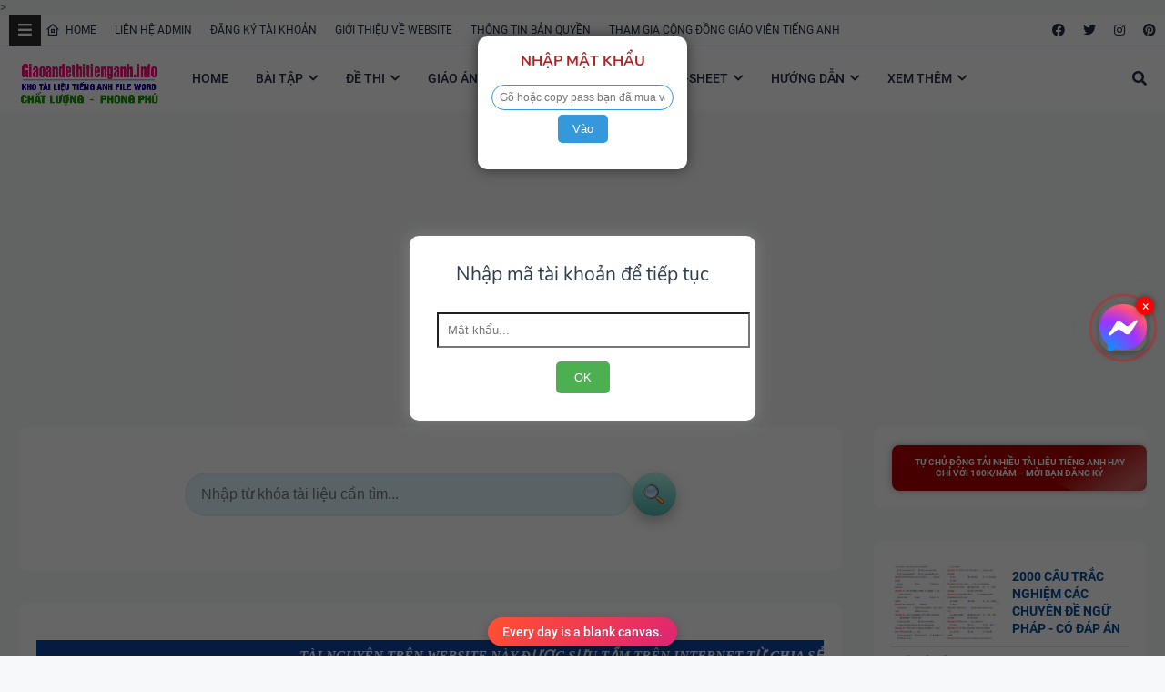

--- FILE ---
content_type: text/html; charset=utf-8
request_url: https://www.google.com/recaptcha/api2/aframe
body_size: 270
content:
<!DOCTYPE HTML><html><head><meta http-equiv="content-type" content="text/html; charset=UTF-8"></head><body><script nonce="u5TNVOMiLLXHz6ALhk6PNA">/** Anti-fraud and anti-abuse applications only. See google.com/recaptcha */ try{var clients={'sodar':'https://pagead2.googlesyndication.com/pagead/sodar?'};window.addEventListener("message",function(a){try{if(a.source===window.parent){var b=JSON.parse(a.data);var c=clients[b['id']];if(c){var d=document.createElement('img');d.src=c+b['params']+'&rc='+(localStorage.getItem("rc::a")?sessionStorage.getItem("rc::b"):"");window.document.body.appendChild(d);sessionStorage.setItem("rc::e",parseInt(sessionStorage.getItem("rc::e")||0)+1);localStorage.setItem("rc::h",'1769214759919');}}}catch(b){}});window.parent.postMessage("_grecaptcha_ready", "*");}catch(b){}</script></body></html>

--- FILE ---
content_type: text/javascript; charset=UTF-8
request_url: https://www.giaoandethitienganh.info/feeds/posts/summary?alt=json-in-script&orderby=published&max-results=20&callback=lpvt_render
body_size: 6660
content:
// API callback
lpvt_render({"version":"1.0","encoding":"UTF-8","feed":{"xmlns":"http://www.w3.org/2005/Atom","xmlns$openSearch":"http://a9.com/-/spec/opensearchrss/1.0/","xmlns$blogger":"http://schemas.google.com/blogger/2008","xmlns$georss":"http://www.georss.org/georss","xmlns$gd":"http://schemas.google.com/g/2005","xmlns$thr":"http://purl.org/syndication/thread/1.0","id":{"$t":"tag:blogger.com,1999:blog-6418767427782278823"},"updated":{"$t":"2026-01-23T15:00:30.723-08:00"},"category":[{"term":"Bài tập đề thi 9"},{"term":"Bài tập đề thi 12"},{"term":"Bài tập đề thi 6"},{"term":"Bài tập đề thi 7"},{"term":"Bài tập đề thi 8"},{"term":"Bài tập đề thi 10"},{"term":"Bài tập đề thi 11"},{"term":"Bài tập khối 4"},{"term":"ĐH-CĐ"},{"term":"Bài tập khối 3"},{"term":"Bài tập khối 5"},{"term":"Bài tập đề thi 5"},{"term":"Bài tập khối 1"},{"term":"Bài tập khối 2"},{"term":"games"},{"term":"LỚP 9"},{"term":"LỚP 12"},{"term":"Ôn vào 10"},{"term":"IELTS"},{"term":"LỚP 6"},{"term":"Sách Tiếng Anh THCS"},{"term":"Đề thi khối 3"},{"term":"Đề thi khối 4"},{"term":"Worksheet"},{"term":"LỚP 10"},{"term":"Sách tiếng anh tiểu học"},{"term":"Đề thi khối 5"},{"term":"Tài Liệu Bổ Ích"},{"term":"LỚP 8"},{"term":"CÂU LẠC BỘ TIẾNG ANH"},{"term":"THPT"},{"term":"LỚP 7"},{"term":"LỚP 5"},{"term":"Tài liệu THCS"},{"term":"bài dạy powerpoint"},{"term":"Đề thi khối 2"},{"term":"Giáo án lớp 8"},{"term":"Giáo án lớp 9"},{"term":"LỚP 11"},{"term":"Giáo án lớp 6"},{"term":"Đề thi khối 1"},{"term":"LỚP 4"},{"term":"Giáo án lớp 7"},{"term":"TOEIC"},{"term":"LỚP 3"},{"term":"Mẫu giáo"},{"term":"Giáo pháp học"},{"term":"LỚP 1"},{"term":"LỚP 2"},{"term":"Giáo án lớp 3"},{"term":"Biểu mẫu"},{"term":"Flashcard"},{"term":"Giáo án lớp 10"},{"term":"Giáo án lớp 12"},{"term":"Giáo án lớp 2"},{"term":"Giáo án lớp 4"},{"term":"PDF LỚP 1"},{"term":"Sách luyện chứng chỉ"},{"term":"TIẾNG ANH TRẺ EM"},{"term":"itool"},{"term":"Giáo án lớp 11"},{"term":"Giáo án lớp 5"},{"term":"Sáng kiến kinh nghiệm"},{"term":"TOEFL"},{"term":"PDF LỚP 5"},{"term":"Giáo án lớp 1"},{"term":"PDF GIÁO TRÌNH KHÁC"},{"term":"PDF LỚP 2"},{"term":"PDF LỚP 3"},{"term":"PDF LỚP 4"},{"term":"Mẫu powerpoint đẹp"},{"term":"TIN HỌC"},{"term":"dạy học"},{"term":"IT"},{"term":"PDF LỚP 6"},{"term":"TẢI MIỄN PHÍ"},{"term":"khóa học bổ ích"},{"term":"B"},{"term":"CÂU CHUYỆN"},{"term":"PDF IELTS"},{"term":"PDF LỚP 7"},{"term":"PDF LỚP 11"},{"term":"PDF LỚP 12"},{"term":"PDF LỚP 8"},{"term":"PDF LỚP 9"},{"term":"PO"},{"term":"Thư viện bài giảng powerpoint lớp 2"}],"title":{"type":"text","$t":"GIÁO ÁN ĐỀ THI TIẾNG ANH"},"subtitle":{"type":"html","$t":""},"link":[{"rel":"http://schemas.google.com/g/2005#feed","type":"application/atom+xml","href":"https:\/\/www.giaoandethitienganh.info\/feeds\/posts\/summary"},{"rel":"self","type":"application/atom+xml","href":"https:\/\/www.blogger.com\/feeds\/6418767427782278823\/posts\/summary?alt=json-in-script\u0026max-results=20\u0026orderby=published"},{"rel":"alternate","type":"text/html","href":"https:\/\/www.giaoandethitienganh.info\/"},{"rel":"hub","href":"http://pubsubhubbub.appspot.com/"},{"rel":"next","type":"application/atom+xml","href":"https:\/\/www.blogger.com\/feeds\/6418767427782278823\/posts\/summary?alt=json-in-script\u0026start-index=21\u0026max-results=20\u0026orderby=published"}],"author":[{"name":{"$t":"Unknown"},"email":{"$t":"noreply@blogger.com"},"gd$image":{"rel":"http://schemas.google.com/g/2005#thumbnail","width":"16","height":"16","src":"https:\/\/img1.blogblog.com\/img\/b16-rounded.gif"}}],"generator":{"version":"7.00","uri":"http://www.blogger.com","$t":"Blogger"},"openSearch$totalResults":{"$t":"4362"},"openSearch$startIndex":{"$t":"1"},"openSearch$itemsPerPage":{"$t":"20"},"entry":[{"id":{"$t":"tag:blogger.com,1999:blog-6418767427782278823.post-1781808987298024866"},"published":{"$t":"2026-01-23T01:11:00.000-08:00"},"updated":{"$t":"2026-01-23T01:11:41.874-08:00"},"category":[{"scheme":"http://www.blogger.com/atom/ns#","term":"Bài tập đề thi 10"},{"scheme":"http://www.blogger.com/atom/ns#","term":"Bài tập đề thi 11"},{"scheme":"http://www.blogger.com/atom/ns#","term":"Bài tập đề thi 12"}],"title":{"type":"text","$t":"2000 CÂU TRẮC NGHIỆM CÁC CHUYÊN ĐỀ NGỮ PHÁP - CÓ ĐÁP ÁN"},"summary":{"type":"text","$t":"XÁC NHẬN\u0026nbsp;"},"link":[{"rel":"edit","type":"application/atom+xml","href":"https:\/\/www.blogger.com\/feeds\/6418767427782278823\/posts\/default\/1781808987298024866"},{"rel":"self","type":"application/atom+xml","href":"https:\/\/www.blogger.com\/feeds\/6418767427782278823\/posts\/default\/1781808987298024866"},{"rel":"alternate","type":"text/html","href":"https:\/\/www.giaoandethitienganh.info\/2026\/01\/2000-cau-trac-nghiem-cac-chuyen-e-ngu.html","title":"2000 CÂU TRẮC NGHIỆM CÁC CHUYÊN ĐỀ NGỮ PHÁP - CÓ ĐÁP ÁN"}],"author":[{"name":{"$t":"Unknown"},"email":{"$t":"noreply@blogger.com"},"gd$image":{"rel":"http://schemas.google.com/g/2005#thumbnail","width":"16","height":"16","src":"https:\/\/img1.blogblog.com\/img\/b16-rounded.gif"}}],"media$thumbnail":{"xmlns$media":"http://search.yahoo.com/mrss/","url":"https:\/\/blogger.googleusercontent.com\/img\/b\/R29vZ2xl\/AVvXsEiOTi-7nUiLimeY4xuwAIDEWfke-3I7cpQvP4sSoFJD0i8Ik26JtS3OeQq2AvYLFb5WrdFhP5tygKJdcyPQ6agQgtj_MAKubT6f9K7WNVTISficvgjuGeCtEU_iGd-MeadywFee-tE-jI9eGoSgKnBElkjQV46DJLNhAOvxNtZFWYykEjXGUeOfikBhvDoh\/s72-w640-h500-c\/2026-01-22_190810.jpg","height":"72","width":"72"}},{"id":{"$t":"tag:blogger.com,1999:blog-6418767427782278823.post-5440231687657645242"},"published":{"$t":"2026-01-21T04:49:00.000-08:00"},"updated":{"$t":"2026-01-21T04:49:09.415-08:00"},"category":[{"scheme":"http://www.blogger.com/atom/ns#","term":"Bài tập khối 3"}],"title":{"type":"text","$t":"BÀI TẬP ÔN TỪ VỰNG TIẾNG ANH 3 - GLOBAL SUCCESS - HỌC KỲ 2"},"summary":{"type":"text","$t":"XÁC NHẬN\u0026nbsp;"},"link":[{"rel":"edit","type":"application/atom+xml","href":"https:\/\/www.blogger.com\/feeds\/6418767427782278823\/posts\/default\/5440231687657645242"},{"rel":"self","type":"application/atom+xml","href":"https:\/\/www.blogger.com\/feeds\/6418767427782278823\/posts\/default\/5440231687657645242"},{"rel":"alternate","type":"text/html","href":"https:\/\/www.giaoandethitienganh.info\/2026\/01\/bai-tap-on-tu-vung-tieng-anh-3-global.html","title":"BÀI TẬP ÔN TỪ VỰNG TIẾNG ANH 3 - GLOBAL SUCCESS - HỌC KỲ 2"}],"author":[{"name":{"$t":"Unknown"},"email":{"$t":"noreply@blogger.com"},"gd$image":{"rel":"http://schemas.google.com/g/2005#thumbnail","width":"16","height":"16","src":"https:\/\/img1.blogblog.com\/img\/b16-rounded.gif"}}],"media$thumbnail":{"xmlns$media":"http://search.yahoo.com/mrss/","url":"https:\/\/blogger.googleusercontent.com\/img\/b\/R29vZ2xl\/AVvXsEg2mPKkIH5Am3vtSF9RCeEdm7oBWEAPPzHtC5e-7BOxLbx-HbirGu0-10luBztexNqcnj4Qcb8JthKmZLK2NmPP2k7Q_qvvvwGRyzUuQO9cJ6WaGUwZIS08qVE7Ak46zoDVjW0EvMUr-lsyJHMM1Rrpivlye7Xr3cMSDynrypijURnlbnZuYAZ0eiJMJsOg\/s72-w450-h640-c\/2026-01-21_165448.jpg","height":"72","width":"72"}},{"id":{"$t":"tag:blogger.com,1999:blog-6418767427782278823.post-2423029805817731738"},"published":{"$t":"2026-01-20T04:38:00.000-08:00"},"updated":{"$t":"2026-01-20T04:38:29.794-08:00"},"category":[{"scheme":"http://www.blogger.com/atom/ns#","term":"Bài tập đề thi 8"}],"title":{"type":"text","$t":"BỘ ĐỀ KIỂM TRA TIẾNG ANH 8 - GLOBAL SUCCESS - HỌC KỲ 2 - CÓ FILE NGHE - ĐÁP ÁN"},"summary":{"type":"text","$t":"XÁC NHẬN\u0026nbsp;"},"link":[{"rel":"edit","type":"application/atom+xml","href":"https:\/\/www.blogger.com\/feeds\/6418767427782278823\/posts\/default\/2423029805817731738"},{"rel":"self","type":"application/atom+xml","href":"https:\/\/www.blogger.com\/feeds\/6418767427782278823\/posts\/default\/2423029805817731738"},{"rel":"alternate","type":"text/html","href":"https:\/\/www.giaoandethitienganh.info\/2026\/01\/bo-e-kiem-tra-tieng-anh-8-global.html","title":"BỘ ĐỀ KIỂM TRA TIẾNG ANH 8 - GLOBAL SUCCESS - HỌC KỲ 2 - CÓ FILE NGHE - ĐÁP ÁN"}],"author":[{"name":{"$t":"Unknown"},"email":{"$t":"noreply@blogger.com"},"gd$image":{"rel":"http://schemas.google.com/g/2005#thumbnail","width":"16","height":"16","src":"https:\/\/img1.blogblog.com\/img\/b16-rounded.gif"}}],"media$thumbnail":{"xmlns$media":"http://search.yahoo.com/mrss/","url":"https:\/\/blogger.googleusercontent.com\/img\/b\/R29vZ2xl\/AVvXsEhSO8VZVqqgleinTQ-q2SiJp_LwnkLHf2-kROdu65MIm11QOS3BnSjQAHxSBlxWU1tNppviTn3RxQmVYf0Kid6gJIPkv5-g4PsiiNXMq7zpqxOEAvirx3ibVfzgJowfwuJXYa5HKryxy031qrxuKFPVHO2J1fOuNgXL3LTirERjcs4O34nd6FFSNTCdtk4l\/s72-w640-h564-c\/2026-01-20_192934.jpg","height":"72","width":"72"}},{"id":{"$t":"tag:blogger.com,1999:blog-6418767427782278823.post-6889034871565342786"},"published":{"$t":"2026-01-19T04:43:04.074-08:00"},"updated":{"$t":"2026-01-19T04:43:49.128-08:00"},"category":[{"scheme":"http://www.blogger.com/atom/ns#","term":"Bài tập đề thi 8"}],"title":{"type":"text","$t":"LUYỆN NGHE TIẾNG ANH 8 - GLOBAL SUCCESS - HỌC KỲ 2 - DẠNG BÀI ĐỐI THOẠI 2 NGƯỜI"},"summary":{"type":"text","$t":"XÁC NHẬN\u0026nbsp;"},"link":[{"rel":"edit","type":"application/atom+xml","href":"https:\/\/www.blogger.com\/feeds\/6418767427782278823\/posts\/default\/6889034871565342786"},{"rel":"self","type":"application/atom+xml","href":"https:\/\/www.blogger.com\/feeds\/6418767427782278823\/posts\/default\/6889034871565342786"},{"rel":"alternate","type":"text/html","href":"https:\/\/www.giaoandethitienganh.info\/2026\/01\/luyen-nghe-tieng-anh-8-global-success.html","title":"LUYỆN NGHE TIẾNG ANH 8 - GLOBAL SUCCESS - HỌC KỲ 2 - DẠNG BÀI ĐỐI THOẠI 2 NGƯỜI"}],"author":[{"name":{"$t":"Unknown"},"email":{"$t":"noreply@blogger.com"},"gd$image":{"rel":"http://schemas.google.com/g/2005#thumbnail","width":"16","height":"16","src":"https:\/\/img1.blogblog.com\/img\/b16-rounded.gif"}}],"media$thumbnail":{"xmlns$media":"http://search.yahoo.com/mrss/","url":"https:\/\/blogger.googleusercontent.com\/img\/b\/R29vZ2xl\/AVvXsEgtyYakwpl-gz2h91NuV59K4WGAKM_Xl_jDe9Pu9TPwpEorsRBDhGC2grMKF8g_4UEhTxyJZD_tACRSTQvauvOVZxBe_psnAwypWTHrLwTRyZifoJcBM0wolYrWxe6zD9f5Y4-PyLUHYimwZZD6EM9mef3RakrlOTYy6tNmlRhA9dkuZ_tp-lamVjJBD0Cb\/s72-w640-h630-c\/2026-01-19_193946.jpg","height":"72","width":"72"}},{"id":{"$t":"tag:blogger.com,1999:blog-6418767427782278823.post-7971648979517813108"},"published":{"$t":"2026-01-18T04:46:00.000-08:00"},"updated":{"$t":"2026-01-18T04:46:32.016-08:00"},"category":[{"scheme":"http://www.blogger.com/atom/ns#","term":"Bài tập đề thi 10"},{"scheme":"http://www.blogger.com/atom/ns#","term":"Bài tập đề thi 11"},{"scheme":"http://www.blogger.com/atom/ns#","term":"Bài tập đề thi 12"}],"title":{"type":"text","$t":"400 CÂU SẮP XẾP - GIẢI CHI TIẾT"},"summary":{"type":"text","$t":"XÁC NHẬN\u0026nbsp;"},"link":[{"rel":"edit","type":"application/atom+xml","href":"https:\/\/www.blogger.com\/feeds\/6418767427782278823\/posts\/default\/7971648979517813108"},{"rel":"self","type":"application/atom+xml","href":"https:\/\/www.blogger.com\/feeds\/6418767427782278823\/posts\/default\/7971648979517813108"},{"rel":"alternate","type":"text/html","href":"https:\/\/www.giaoandethitienganh.info\/2026\/01\/400-cau-sap-xep-giai-chi-tiet.html","title":"400 CÂU SẮP XẾP - GIẢI CHI TIẾT"}],"author":[{"name":{"$t":"Unknown"},"email":{"$t":"noreply@blogger.com"},"gd$image":{"rel":"http://schemas.google.com/g/2005#thumbnail","width":"16","height":"16","src":"https:\/\/img1.blogblog.com\/img\/b16-rounded.gif"}}],"media$thumbnail":{"xmlns$media":"http://search.yahoo.com/mrss/","url":"https:\/\/blogger.googleusercontent.com\/img\/b\/R29vZ2xl\/AVvXsEg_xS9dLnSaLRVvJOjPk-8EZ9vJ_KbZiThbUEF3qxAMOyqAonhh4VhZYo1ZS7WI0uQn3VN_x0BjEoTm2ykZuVusKrrsCN7XqKSv03EL-GkaW5fGr07ieISeDF6ow_V_-cW5k1xYxmeQyZziBJDwKA3Ry9WKICg_C4Ixo5YUV-3JLojGQ03jOORQgsOuNHaa\/s72-w640-h614-c\/2026-01-18_194147.jpg","height":"72","width":"72"}},{"id":{"$t":"tag:blogger.com,1999:blog-6418767427782278823.post-2618482289956894208"},"published":{"$t":"2026-01-17T18:54:00.000-08:00"},"updated":{"$t":"2026-01-17T18:54:50.114-08:00"},"category":[{"scheme":"http://www.blogger.com/atom/ns#","term":"Bài tập đề thi 7"}],"title":{"type":"text","$t":"LUYỆN NGHE TIẾNG ANH 7 - GLOBAL SUCCESS - HỌC KỲ 2 - DẠNG BÀI ĐỐI THOẠI 2 NGƯỜI"},"summary":{"type":"text","$t":"XÁC NHẬN\u0026nbsp;"},"link":[{"rel":"edit","type":"application/atom+xml","href":"https:\/\/www.blogger.com\/feeds\/6418767427782278823\/posts\/default\/2618482289956894208"},{"rel":"self","type":"application/atom+xml","href":"https:\/\/www.blogger.com\/feeds\/6418767427782278823\/posts\/default\/2618482289956894208"},{"rel":"alternate","type":"text/html","href":"https:\/\/www.giaoandethitienganh.info\/2026\/01\/luyen-nghe-tieng-anh-7-global-success.html","title":"LUYỆN NGHE TIẾNG ANH 7 - GLOBAL SUCCESS - HỌC KỲ 2 - DẠNG BÀI ĐỐI THOẠI 2 NGƯỜI"}],"author":[{"name":{"$t":"Unknown"},"email":{"$t":"noreply@blogger.com"},"gd$image":{"rel":"http://schemas.google.com/g/2005#thumbnail","width":"16","height":"16","src":"https:\/\/img1.blogblog.com\/img\/b16-rounded.gif"}}],"media$thumbnail":{"xmlns$media":"http://search.yahoo.com/mrss/","url":"https:\/\/blogger.googleusercontent.com\/img\/b\/R29vZ2xl\/AVvXsEhCHfaP-_GmlNPOWGnYcICQeDch1jM5pcQQLvkOo7F-ApFDL-w4V0qmpT8OGTTWxBIQLcp_h93V2Ds_LBkeiIfOO4kMttEqWnEpyhKl3uOXhVZUfLzF9wFW9Gwdcl530cWi59LtnjlvzQvILhcKokcrvs65NjEwLQetq-o26kR-knLA5SFWn3tTliwVYeE6\/s72-w634-h640-c\/2026-01-18_095056.jpg","height":"72","width":"72"}},{"id":{"$t":"tag:blogger.com,1999:blog-6418767427782278823.post-3181314949641508408"},"published":{"$t":"2026-01-17T16:41:00.000-08:00"},"updated":{"$t":"2026-01-17T16:41:38.448-08:00"},"category":[{"scheme":"http://www.blogger.com/atom/ns#","term":"Bài tập đề thi 12"}],"title":{"type":"text","$t":"[PDF] 60 ĐỀ MINH HỌA TỐT NGHIỆP THPT 2026"},"summary":{"type":"text","$t":"XÁC NHẬN\u0026nbsp;"},"link":[{"rel":"edit","type":"application/atom+xml","href":"https:\/\/www.blogger.com\/feeds\/6418767427782278823\/posts\/default\/3181314949641508408"},{"rel":"self","type":"application/atom+xml","href":"https:\/\/www.blogger.com\/feeds\/6418767427782278823\/posts\/default\/3181314949641508408"},{"rel":"alternate","type":"text/html","href":"https:\/\/www.giaoandethitienganh.info\/2026\/01\/pdf-60-e-minh-hoa-tot-nghiep-thpt-2026.html","title":"[PDF] 60 ĐỀ MINH HỌA TỐT NGHIỆP THPT 2026"}],"author":[{"name":{"$t":"Unknown"},"email":{"$t":"noreply@blogger.com"},"gd$image":{"rel":"http://schemas.google.com/g/2005#thumbnail","width":"16","height":"16","src":"https:\/\/img1.blogblog.com\/img\/b16-rounded.gif"}}],"media$thumbnail":{"xmlns$media":"http://search.yahoo.com/mrss/","url":"https:\/\/blogger.googleusercontent.com\/img\/b\/R29vZ2xl\/AVvXsEiCz4nOnp36Tk4YxCcjAaE0g4cX17X8loxVsvTHhqXYAjwrEtZj0FLsC9gudA2xfmsJX2MT27-xsl-2ev_9l0Lkq3kuBX9SA6Dy4gANTJhMiPurRPhU6zPMsIx1eNGVbFhd0k7EvCh2PB7DZeFRHNkw4qYaEAivBQFmzYVq7qtlFdiYBdD7a2HzcvfLYn3Z\/s72-w640-h366-c\/2026-01-18_073553.jpg","height":"72","width":"72"}},{"id":{"$t":"tag:blogger.com,1999:blog-6418767427782278823.post-3792872879241323744"},"published":{"$t":"2026-01-16T18:40:00.000-08:00"},"updated":{"$t":"2026-01-16T18:40:48.351-08:00"},"category":[{"scheme":"http://www.blogger.com/atom/ns#","term":"Bài tập đề thi 6"}],"title":{"type":"text","$t":"BÀI TẬP LUYỆN NGHE - TIẾNG ANH 6 - GLOBAL SUCCESS - DẠNG BÀI ĐỐI THOẠI 2 NGƯỜI - TRẮC NGHIỆM"},"summary":{"type":"text","$t":"XÁC NHẬN\u0026nbsp;"},"link":[{"rel":"edit","type":"application/atom+xml","href":"https:\/\/www.blogger.com\/feeds\/6418767427782278823\/posts\/default\/3792872879241323744"},{"rel":"self","type":"application/atom+xml","href":"https:\/\/www.blogger.com\/feeds\/6418767427782278823\/posts\/default\/3792872879241323744"},{"rel":"alternate","type":"text/html","href":"https:\/\/www.giaoandethitienganh.info\/2026\/01\/bai-tap-luyen-nghe-tieng-anh-6-global.html","title":"BÀI TẬP LUYỆN NGHE - TIẾNG ANH 6 - GLOBAL SUCCESS - DẠNG BÀI ĐỐI THOẠI 2 NGƯỜI - TRẮC NGHIỆM"}],"author":[{"name":{"$t":"Unknown"},"email":{"$t":"noreply@blogger.com"},"gd$image":{"rel":"http://schemas.google.com/g/2005#thumbnail","width":"16","height":"16","src":"https:\/\/img1.blogblog.com\/img\/b16-rounded.gif"}}],"media$thumbnail":{"xmlns$media":"http://search.yahoo.com/mrss/","url":"https:\/\/blogger.googleusercontent.com\/img\/b\/R29vZ2xl\/AVvXsEjftwGeFZ0HGOvxHvCf-OF-A2xkJKFrnFp0fEJwHlt8INEOQItETJV-_W_efg-JWQ9Y0jIhPP_xHnxBZkPJdXeKuk7g9XFYBqZ-pdxSSWXiNjfAPlz8sViDFndGj-CU1OzFdHsAnf0tHRbWA43K3CgKcXXrByOUdevuwXpM9Rjnylmjq2FWQFW4oCJjAiSr\/s72-w534-h640-c\/2026-01-17_093633.jpg","height":"72","width":"72"}},{"id":{"$t":"tag:blogger.com,1999:blog-6418767427782278823.post-7164491588947173696"},"published":{"$t":"2026-01-16T01:22:00.000-08:00"},"updated":{"$t":"2026-01-16T01:22:26.689-08:00"},"category":[{"scheme":"http://www.blogger.com/atom/ns#","term":"Bài tập đề thi 7"},{"scheme":"http://www.blogger.com/atom/ns#","term":"Bài tập đề thi 8"}],"title":{"type":"text","$t":"BÀI TẬP ÔN TẬP UNIT 7 VÀ 8 - TIẾNG ANH 7 VÀ 8 - GLOBAL SUCCESS - CÓ ĐÁP ÁN"},"summary":{"type":"text","$t":"XÁC NHẬN\u0026nbsp;"},"link":[{"rel":"edit","type":"application/atom+xml","href":"https:\/\/www.blogger.com\/feeds\/6418767427782278823\/posts\/default\/7164491588947173696"},{"rel":"self","type":"application/atom+xml","href":"https:\/\/www.blogger.com\/feeds\/6418767427782278823\/posts\/default\/7164491588947173696"},{"rel":"alternate","type":"text/html","href":"https:\/\/www.giaoandethitienganh.info\/2026\/01\/bai-tap-on-tap-unit-7-va-8-tieng-anh-7.html","title":"BÀI TẬP ÔN TẬP UNIT 7 VÀ 8 - TIẾNG ANH 7 VÀ 8 - GLOBAL SUCCESS - CÓ ĐÁP ÁN"}],"author":[{"name":{"$t":"Unknown"},"email":{"$t":"noreply@blogger.com"},"gd$image":{"rel":"http://schemas.google.com/g/2005#thumbnail","width":"16","height":"16","src":"https:\/\/img1.blogblog.com\/img\/b16-rounded.gif"}}],"media$thumbnail":{"xmlns$media":"http://search.yahoo.com/mrss/","url":"https:\/\/blogger.googleusercontent.com\/img\/b\/R29vZ2xl\/AVvXsEgeX5wcI5b9xN7RHKzN-D-3Zpph3uZW3IY-jvSiQctfZdWfAMtHaLaVzs5r6h3psDLT0XvdJnhrTCzRvQ7Y1aezNkfvJJmTL8m8HcexFc3SL5Ryytm-iKsOq8z8QTvaEAoM4DlYSB9JRFdoOP3To58jzBcZQQOW5a_ChTgfYsVNxwMU1OvBpa1t_Rth_eoj\/s72-w510-h640-c\/2026-01-16_161700.jpg","height":"72","width":"72"}},{"id":{"$t":"tag:blogger.com,1999:blog-6418767427782278823.post-614244900227409866"},"published":{"$t":"2026-01-14T23:58:00.000-08:00"},"updated":{"$t":"2026-01-14T23:58:17.349-08:00"},"category":[{"scheme":"http://www.blogger.com/atom/ns#","term":"Bài tập đề thi 8"}],"title":{"type":"text","$t":"TỔNG HỢP TỪ VỰNG - NGỮ PHÁP TIẾNG ANH 8 - GLOBAL SUCCESS - HỌC KỲ 2"},"summary":{"type":"text","$t":"XÁC NHẬN\u0026nbsp;"},"link":[{"rel":"edit","type":"application/atom+xml","href":"https:\/\/www.blogger.com\/feeds\/6418767427782278823\/posts\/default\/614244900227409866"},{"rel":"self","type":"application/atom+xml","href":"https:\/\/www.blogger.com\/feeds\/6418767427782278823\/posts\/default\/614244900227409866"},{"rel":"alternate","type":"text/html","href":"https:\/\/www.giaoandethitienganh.info\/2026\/01\/tong-hop-tu-vung-ngu-phap-tieng-anh-8.html","title":"TỔNG HỢP TỪ VỰNG - NGỮ PHÁP TIẾNG ANH 8 - GLOBAL SUCCESS - HỌC KỲ 2"}],"author":[{"name":{"$t":"Unknown"},"email":{"$t":"noreply@blogger.com"},"gd$image":{"rel":"http://schemas.google.com/g/2005#thumbnail","width":"16","height":"16","src":"https:\/\/img1.blogblog.com\/img\/b16-rounded.gif"}}],"media$thumbnail":{"xmlns$media":"http://search.yahoo.com/mrss/","url":"https:\/\/blogger.googleusercontent.com\/img\/b\/R29vZ2xl\/AVvXsEiV_2z7IJxN9o3YlsYV5AJR_NUsExRsbW-s_-Hg5ROc2v9w97lLEhgUno6f6JecuuP8ZQf26lmXf4cRNJhd4gp93tWSx1SBXTApkWN6DUmiHvYgrz-_DDYOZ2KfqfFtqUBf2uFSL_eadp2HPlJzQK05s2mAXgYsfjlMMo0OfDDWSDlxx9cOjpbTI2yx4wy3\/s72-w572-h640-c\/2026-01-15_145439.jpg","height":"72","width":"72"}},{"id":{"$t":"tag:blogger.com,1999:blog-6418767427782278823.post-1082574251810427459"},"published":{"$t":"2026-01-14T05:04:01.894-08:00"},"updated":{"$t":"2026-01-14T05:04:55.358-08:00"},"category":[{"scheme":"http://www.blogger.com/atom/ns#","term":"Bài tập đề thi 7"}],"title":{"type":"text","$t":"TỔNG HỢP TỪ VỰNG TIẾNG ANH 7 - GLOBAL SUCCESS - HỌC KỲ 2"},"summary":{"type":"text","$t":"XÁC NHẬN\u0026nbsp;"},"link":[{"rel":"edit","type":"application/atom+xml","href":"https:\/\/www.blogger.com\/feeds\/6418767427782278823\/posts\/default\/1082574251810427459"},{"rel":"self","type":"application/atom+xml","href":"https:\/\/www.blogger.com\/feeds\/6418767427782278823\/posts\/default\/1082574251810427459"},{"rel":"alternate","type":"text/html","href":"https:\/\/www.giaoandethitienganh.info\/2026\/01\/tong-hop-tu-vung-tieng-anh-7-global.html","title":"TỔNG HỢP TỪ VỰNG TIẾNG ANH 7 - GLOBAL SUCCESS - HỌC KỲ 2"}],"author":[{"name":{"$t":"Unknown"},"email":{"$t":"noreply@blogger.com"},"gd$image":{"rel":"http://schemas.google.com/g/2005#thumbnail","width":"16","height":"16","src":"https:\/\/img1.blogblog.com\/img\/b16-rounded.gif"}}],"media$thumbnail":{"xmlns$media":"http://search.yahoo.com/mrss/","url":"https:\/\/blogger.googleusercontent.com\/img\/b\/R29vZ2xl\/AVvXsEhCWpOI7YN9GqF7V-GRx4jHKA8yP0VhQ41RLBuyoyLJKZU-hTXwhoHjGRa1HAlPTHti5nXEJdnjniPjb1oy4sGqcCSF8zul5kMBQMgE21TUS1OVXnf-iZlwKxVGXBzU0Wvzm3lQsr8YEPJHngmFOCOflObVE4DXxwoeVix2wo3njcdOmFVM040vo_iTsxhV\/s72-w522-h640-c\/2026-01-14_195150.jpg","height":"72","width":"72"}},{"id":{"$t":"tag:blogger.com,1999:blog-6418767427782278823.post-4950339224542334558"},"published":{"$t":"2026-01-13T04:47:00.000-08:00"},"updated":{"$t":"2026-01-13T04:47:09.366-08:00"},"category":[{"scheme":"http://www.blogger.com/atom/ns#","term":"Bài tập đề thi 6"}],"title":{"type":"text","$t":"TỔNG HỢP TỪ VỰNG - NGỮ PHÁP TIẾNG ANH 6 - GLOBAL SUCCESS - HỌC KỲ 2"},"summary":{"type":"text","$t":"XÁC NHẬN\u0026nbsp;"},"link":[{"rel":"edit","type":"application/atom+xml","href":"https:\/\/www.blogger.com\/feeds\/6418767427782278823\/posts\/default\/4950339224542334558"},{"rel":"self","type":"application/atom+xml","href":"https:\/\/www.blogger.com\/feeds\/6418767427782278823\/posts\/default\/4950339224542334558"},{"rel":"alternate","type":"text/html","href":"https:\/\/www.giaoandethitienganh.info\/2026\/01\/tong-hop-tu-vung-ngu-phap-tieng-anh-6.html","title":"TỔNG HỢP TỪ VỰNG - NGỮ PHÁP TIẾNG ANH 6 - GLOBAL SUCCESS - HỌC KỲ 2"}],"author":[{"name":{"$t":"Unknown"},"email":{"$t":"noreply@blogger.com"},"gd$image":{"rel":"http://schemas.google.com/g/2005#thumbnail","width":"16","height":"16","src":"https:\/\/img1.blogblog.com\/img\/b16-rounded.gif"}}],"media$thumbnail":{"xmlns$media":"http://search.yahoo.com/mrss/","url":"https:\/\/blogger.googleusercontent.com\/img\/b\/R29vZ2xl\/AVvXsEgJwo5-aL4d1woUB-jCULXS27QLBOrea7RjlzLhEd_cuMlgFjwozO2OW0JsT4Ze3v5DjsQyDZXuIzMFsCv3g-5clRV2_EPvWPeoOjzJPBYFw6X0e9heoRnWqa60tvJoS6HzjbJEHl7Bt519isz4QgJn1jvb4nESVg7NtUL3BATmuNAM_EZIQqEcx0wfJU9z\/s72-w456-h640-c\/2026-01-13_165606.jpg","height":"72","width":"72"}},{"id":{"$t":"tag:blogger.com,1999:blog-6418767427782278823.post-843910953612543649"},"published":{"$t":"2026-01-12T03:50:00.000-08:00"},"updated":{"$t":"2026-01-12T03:50:20.261-08:00"},"category":[{"scheme":"http://www.blogger.com/atom/ns#","term":"Bài tập đề thi 9"}],"title":{"type":"text","$t":"BỘ ĐỀ ÔN VÀO 10 FORM MỚI  - ĐÀ NẴNG - CÓ ĐÁP ÁN"},"summary":{"type":"text","$t":"XÁC NHẬN\u0026nbsp;"},"link":[{"rel":"edit","type":"application/atom+xml","href":"https:\/\/www.blogger.com\/feeds\/6418767427782278823\/posts\/default\/843910953612543649"},{"rel":"self","type":"application/atom+xml","href":"https:\/\/www.blogger.com\/feeds\/6418767427782278823\/posts\/default\/843910953612543649"},{"rel":"alternate","type":"text/html","href":"https:\/\/www.giaoandethitienganh.info\/2026\/01\/bo-e-on-vao-10-form-moi-nang-co-ap-an.html","title":"BỘ ĐỀ ÔN VÀO 10 FORM MỚI  - ĐÀ NẴNG - CÓ ĐÁP ÁN"}],"author":[{"name":{"$t":"Unknown"},"email":{"$t":"noreply@blogger.com"},"gd$image":{"rel":"http://schemas.google.com/g/2005#thumbnail","width":"16","height":"16","src":"https:\/\/img1.blogblog.com\/img\/b16-rounded.gif"}}],"media$thumbnail":{"xmlns$media":"http://search.yahoo.com/mrss/","url":"https:\/\/blogger.googleusercontent.com\/img\/b\/R29vZ2xl\/AVvXsEj-debzGxoX2NRJqjBk1zB-9TsHvmlgXCvpU6D0O8qpijKxEQMAGAVEZKir_y58ckIBLjCCjgQEOhhuyBO5zgPBzpaVGCJ01nB1suSAEU9n2Z0qjbwv6frfeDiaDwV9TsUSeGyVaGjqVl2YpbuW5dE2hGKeNvg5JZIy1jJKBGqORW04I9uBJrZEHd79IFCE\/s72-w496-h640-c\/2026-01-12_183321.jpg","height":"72","width":"72"}},{"id":{"$t":"tag:blogger.com,1999:blog-6418767427782278823.post-667857222355878140"},"published":{"$t":"2026-01-11T04:30:00.000-08:00"},"updated":{"$t":"2026-01-11T04:30:44.503-08:00"},"category":[{"scheme":"http://www.blogger.com/atom/ns#","term":"Bài tập đề thi 9"}],"title":{"type":"text","$t":"100 CỤM ĐỘNG TỪ HAY GẶP - TIẾNG ANH 9 - CÓ ĐÁP ÁN"},"summary":{"type":"text","$t":"XÁC NHẬN\u0026nbsp;"},"link":[{"rel":"edit","type":"application/atom+xml","href":"https:\/\/www.blogger.com\/feeds\/6418767427782278823\/posts\/default\/667857222355878140"},{"rel":"self","type":"application/atom+xml","href":"https:\/\/www.blogger.com\/feeds\/6418767427782278823\/posts\/default\/667857222355878140"},{"rel":"alternate","type":"text/html","href":"https:\/\/www.giaoandethitienganh.info\/2026\/01\/100-cum-ong-tu-hay-gap-tieng-anh-9-co.html","title":"100 CỤM ĐỘNG TỪ HAY GẶP - TIẾNG ANH 9 - CÓ ĐÁP ÁN"}],"author":[{"name":{"$t":"Unknown"},"email":{"$t":"noreply@blogger.com"},"gd$image":{"rel":"http://schemas.google.com/g/2005#thumbnail","width":"16","height":"16","src":"https:\/\/img1.blogblog.com\/img\/b16-rounded.gif"}}],"media$thumbnail":{"xmlns$media":"http://search.yahoo.com/mrss/","url":"https:\/\/blogger.googleusercontent.com\/img\/b\/R29vZ2xl\/AVvXsEj9GZ0JTKWHMJbCDRDZ9bk2CNUEw_lsNNYXJ3vG14uCjCI4JMFmyJdtYgVsR11iEm9R9Ev8tE4k5O9ptSkbIzfCSgRvhdCi5WaNeb65tgGTdsrsXsrcoKDHW4C3R-dZPVQ0Lyt27XMeYyKtQ-1IvIW2oiyUzGJzHXGKEEZu8kcuna4X7M5fZEuzUxJdwwBU\/s72-w640-h634-c\/2026-01-11_192818.jpg","height":"72","width":"72"}},{"id":{"$t":"tag:blogger.com,1999:blog-6418767427782278823.post-4791589815796051206"},"published":{"$t":"2026-01-11T00:52:04.702-08:00"},"updated":{"$t":"2026-01-11T00:52:54.776-08:00"},"category":[{"scheme":"http://www.blogger.com/atom/ns#","term":"Bài tập khối 4"},{"scheme":"http://www.blogger.com/atom/ns#","term":"Bài tập khối 5"},{"scheme":"http://www.blogger.com/atom/ns#","term":"Bài tập đề thi 5"}],"title":{"type":"text","$t":"MINDMAP THUYẾT TRÌNH TIẾNG ANH TIỂU HỌC"},"summary":{"type":"text","$t":"XÁC NHẬN\u0026nbsp;"},"link":[{"rel":"edit","type":"application/atom+xml","href":"https:\/\/www.blogger.com\/feeds\/6418767427782278823\/posts\/default\/4791589815796051206"},{"rel":"self","type":"application/atom+xml","href":"https:\/\/www.blogger.com\/feeds\/6418767427782278823\/posts\/default\/4791589815796051206"},{"rel":"alternate","type":"text/html","href":"https:\/\/www.giaoandethitienganh.info\/2026\/01\/mindmap-thuyet-trinh-tieng-anh-tieu-hoc.html","title":"MINDMAP THUYẾT TRÌNH TIẾNG ANH TIỂU HỌC"}],"author":[{"name":{"$t":"Unknown"},"email":{"$t":"noreply@blogger.com"},"gd$image":{"rel":"http://schemas.google.com/g/2005#thumbnail","width":"16","height":"16","src":"https:\/\/img1.blogblog.com\/img\/b16-rounded.gif"}}],"media$thumbnail":{"xmlns$media":"http://search.yahoo.com/mrss/","url":"https:\/\/blogger.googleusercontent.com\/img\/b\/R29vZ2xl\/AVvXsEiL9EWOBIzhYDKjfJvTTGPtgrL7qRVz1Agt_qkSoLAma6g7BhDVRXUAzxPPFg70WbtZG1-QVMoFxenRRHy16l-aMcbi-zay4tNUNuKn6Liu1TadInIO6m1JxeN6f-drybY0kARiWIoraSbo7PpB5fYZSZ_lEAwaqgeexIKQoMFY4LlrDaYVGKVdnoxxvHPO\/s72-w640-h292-c\/2026-01-11_154925.jpg","height":"72","width":"72"}},{"id":{"$t":"tag:blogger.com,1999:blog-6418767427782278823.post-9052399045154903149"},"published":{"$t":"2026-01-10T18:53:00.000-08:00"},"updated":{"$t":"2026-01-10T18:53:47.443-08:00"},"category":[{"scheme":"http://www.blogger.com/atom/ns#","term":"Bài tập đề thi 5"}],"title":{"type":"text","$t":"LUYỆN NGHE TIẾNG ANH 5 - HỘI THOẠI 2 NGƯỜI - GLOBAL SUCCESS - HỌC KỲ 2"},"summary":{"type":"text","$t":"XÁC NHẬN\u0026nbsp;"},"link":[{"rel":"edit","type":"application/atom+xml","href":"https:\/\/www.blogger.com\/feeds\/6418767427782278823\/posts\/default\/9052399045154903149"},{"rel":"self","type":"application/atom+xml","href":"https:\/\/www.blogger.com\/feeds\/6418767427782278823\/posts\/default\/9052399045154903149"},{"rel":"alternate","type":"text/html","href":"https:\/\/www.giaoandethitienganh.info\/2026\/01\/luyen-nghe-tieng-anh-5-hoi-thoai-2.html","title":"LUYỆN NGHE TIẾNG ANH 5 - HỘI THOẠI 2 NGƯỜI - GLOBAL SUCCESS - HỌC KỲ 2"}],"author":[{"name":{"$t":"Unknown"},"email":{"$t":"noreply@blogger.com"},"gd$image":{"rel":"http://schemas.google.com/g/2005#thumbnail","width":"16","height":"16","src":"https:\/\/img1.blogblog.com\/img\/b16-rounded.gif"}}],"media$thumbnail":{"xmlns$media":"http://search.yahoo.com/mrss/","url":"https:\/\/blogger.googleusercontent.com\/img\/b\/R29vZ2xl\/AVvXsEj_zyjY357U-JS5WFmbyirDuGHlprzXrjmwp7ov0BeCyqDmfe-X5F2GeuNzEj31Y725vxQJaKDO8DXoVFy-KQwl5n8wv20m6nE4hMq4IvEZQydpWaMjEXPIsjtdLoaBkPwjCpHFs2nPLPrY6fbnLjQBAUrdV-gTQCaRFHvv8UsdhoUPP60juMi6ZdXpxGWU\/s72-w640-h574-c\/2026-01-11_094608.jpg","height":"72","width":"72"}},{"id":{"$t":"tag:blogger.com,1999:blog-6418767427782278823.post-3650209572059758847"},"published":{"$t":"2026-01-10T00:58:00.000-08:00"},"updated":{"$t":"2026-01-12T19:06:38.692-08:00"},"category":[{"scheme":"http://www.blogger.com/atom/ns#","term":"Bài tập đề thi 9"}],"title":{"type":"text","$t":"TỔNG HỢP TỪ VỰNG VÀ NGỮ PHÁP TIẾNG ANH 9 - GLOBAL SUCCESS - HỌC KỲ 2"},"summary":{"type":"text","$t":"XÁC NHẬN\u0026nbsp;"},"link":[{"rel":"edit","type":"application/atom+xml","href":"https:\/\/www.blogger.com\/feeds\/6418767427782278823\/posts\/default\/3650209572059758847"},{"rel":"self","type":"application/atom+xml","href":"https:\/\/www.blogger.com\/feeds\/6418767427782278823\/posts\/default\/3650209572059758847"},{"rel":"alternate","type":"text/html","href":"https:\/\/www.giaoandethitienganh.info\/2026\/01\/tong-hop-chuyen-sau-tu-vung-va-ngu-phap.html","title":"TỔNG HỢP TỪ VỰNG VÀ NGỮ PHÁP TIẾNG ANH 9 - GLOBAL SUCCESS - HỌC KỲ 2"}],"author":[{"name":{"$t":"Unknown"},"email":{"$t":"noreply@blogger.com"},"gd$image":{"rel":"http://schemas.google.com/g/2005#thumbnail","width":"16","height":"16","src":"https:\/\/img1.blogblog.com\/img\/b16-rounded.gif"}}],"media$thumbnail":{"xmlns$media":"http://search.yahoo.com/mrss/","url":"https:\/\/blogger.googleusercontent.com\/img\/b\/R29vZ2xl\/AVvXsEiXk-sNnAupw8mYuzlmV79ZtQXZpkgfzqG9t_rOGLb5aoLMd3fsZaJDtxs_s72maCMLrv1Pnz6SbNxtjE2Vu0crLqVMwRNwOrAsynPwxygII8vMy1pahqQNqCYEt0B0DmIKRyUbuRgPI2e40bnflszvJc7Z88rYfljgHOC0DZJB-xbxJ6pILjzk437cME6o\/s72-w482-h640-c\/2026-01-13_100321.jpg","height":"72","width":"72"}},{"id":{"$t":"tag:blogger.com,1999:blog-6418767427782278823.post-850094112768034151"},"published":{"$t":"2026-01-09T04:10:00.000-08:00"},"updated":{"$t":"2026-01-09T04:10:25.294-08:00"},"category":[{"scheme":"http://www.blogger.com/atom/ns#","term":"Bài tập đề thi 10"},{"scheme":"http://www.blogger.com/atom/ns#","term":"Bài tập đề thi 11"},{"scheme":"http://www.blogger.com/atom/ns#","term":"Bài tập đề thi 12"},{"scheme":"http://www.blogger.com/atom/ns#","term":"Bài tập đề thi 6"},{"scheme":"http://www.blogger.com/atom/ns#","term":"Bài tập đề thi 7"},{"scheme":"http://www.blogger.com/atom/ns#","term":"Bài tập đề thi 8"},{"scheme":"http://www.blogger.com/atom/ns#","term":"Bài tập đề thi 9"}],"title":{"type":"text","$t":"30 BÀI LUYỆN NGHE TIẾNG ANH - LEVEL A2 - CÓ ĐÁP ÁN"},"summary":{"type":"text","$t":"XÁC NHẬN\u0026nbsp;"},"link":[{"rel":"edit","type":"application/atom+xml","href":"https:\/\/www.blogger.com\/feeds\/6418767427782278823\/posts\/default\/850094112768034151"},{"rel":"self","type":"application/atom+xml","href":"https:\/\/www.blogger.com\/feeds\/6418767427782278823\/posts\/default\/850094112768034151"},{"rel":"alternate","type":"text/html","href":"https:\/\/www.giaoandethitienganh.info\/2026\/01\/30-bai-luyen-nghe-tieng-anh-level-a2-co.html","title":"30 BÀI LUYỆN NGHE TIẾNG ANH - LEVEL A2 - CÓ ĐÁP ÁN"}],"author":[{"name":{"$t":"Unknown"},"email":{"$t":"noreply@blogger.com"},"gd$image":{"rel":"http://schemas.google.com/g/2005#thumbnail","width":"16","height":"16","src":"https:\/\/img1.blogblog.com\/img\/b16-rounded.gif"}}],"media$thumbnail":{"xmlns$media":"http://search.yahoo.com/mrss/","url":"https:\/\/blogger.googleusercontent.com\/img\/b\/R29vZ2xl\/AVvXsEi0RDPcTcIVeIMyKEFKkbCUevkC2ZjqtFjOlnk0uJSmQtCqnlswBP8QPkzdo4lT7fAShJBRh3_H6TgtrsM2bDCzJjbGUPamdhodAjY7U7C41d1UrogTuLNhkpHEhsJTi3VLwGNQdrDC2yR-WLrEBoIteB0ysxO_nBWWOfrPd2I8lt2An5rAzEws8qFx6WCx\/s72-w486-h640-c\/2026-01-09_185703.jpg","height":"72","width":"72"}},{"id":{"$t":"tag:blogger.com,1999:blog-6418767427782278823.post-1698891262502438752"},"published":{"$t":"2026-01-08T03:59:00.000-08:00"},"updated":{"$t":"2026-01-08T03:59:04.693-08:00"},"category":[{"scheme":"http://www.blogger.com/atom/ns#","term":"IELTS"}],"title":{"type":"text","$t":"100 ĐỀ READING IELTS CÓ ĐÁP ÁN"},"summary":{"type":"text","$t":"XÁC NHẬN\u0026nbsp;"},"link":[{"rel":"edit","type":"application/atom+xml","href":"https:\/\/www.blogger.com\/feeds\/6418767427782278823\/posts\/default\/1698891262502438752"},{"rel":"self","type":"application/atom+xml","href":"https:\/\/www.blogger.com\/feeds\/6418767427782278823\/posts\/default\/1698891262502438752"},{"rel":"alternate","type":"text/html","href":"https:\/\/www.giaoandethitienganh.info\/2026\/01\/100-e-reading-ielts-co-ap-an.html","title":"100 ĐỀ READING IELTS CÓ ĐÁP ÁN"}],"author":[{"name":{"$t":"Unknown"},"email":{"$t":"noreply@blogger.com"},"gd$image":{"rel":"http://schemas.google.com/g/2005#thumbnail","width":"16","height":"16","src":"https:\/\/img1.blogblog.com\/img\/b16-rounded.gif"}}],"media$thumbnail":{"xmlns$media":"http://search.yahoo.com/mrss/","url":"https:\/\/blogger.googleusercontent.com\/img\/b\/R29vZ2xl\/AVvXsEi_7GL8rK8RFd6-XZcULJBq4xPC_uxRvXvxUC2sjhQxHcrJgY-RyNOPbzlLgupipo2cDqDR0yCxzKwtWMYPCAxnLO6HHLvxE92MaW4oWAmX0GmHVhw6dqbxpqif8kHybsRZ9QShlBTN_3QIpMQjiklnmSk1UofGXG88ArAgQEUj0b4wlqASO4XMXQsC4OaH\/s72-w640-h308-c\/2026-01-08_185432.jpg","height":"72","width":"72"}},{"id":{"$t":"tag:blogger.com,1999:blog-6418767427782278823.post-8803731783340715099"},"published":{"$t":"2026-01-08T03:35:00.000-08:00"},"updated":{"$t":"2026-01-08T03:35:27.203-08:00"},"category":[{"scheme":"http://www.blogger.com/atom/ns#","term":"Bài tập đề thi 9"}],"title":{"type":"text","$t":"ĐỀ THI HỌC SINH GIỎI - TIẾNG ANH 9 - HÀ NỘI - CÓ FILE NGHE + ĐÁP ÁN"},"summary":{"type":"text","$t":"XÁC NHẬN\u0026nbsp;"},"link":[{"rel":"edit","type":"application/atom+xml","href":"https:\/\/www.blogger.com\/feeds\/6418767427782278823\/posts\/default\/8803731783340715099"},{"rel":"self","type":"application/atom+xml","href":"https:\/\/www.blogger.com\/feeds\/6418767427782278823\/posts\/default\/8803731783340715099"},{"rel":"alternate","type":"text/html","href":"https:\/\/www.giaoandethitienganh.info\/2026\/01\/e-thi-hoc-sinh-gioi-tieng-anh-9-ha-noi.html","title":"ĐỀ THI HỌC SINH GIỎI - TIẾNG ANH 9 - HÀ NỘI - CÓ FILE NGHE + ĐÁP ÁN"}],"author":[{"name":{"$t":"Unknown"},"email":{"$t":"noreply@blogger.com"},"gd$image":{"rel":"http://schemas.google.com/g/2005#thumbnail","width":"16","height":"16","src":"https:\/\/img1.blogblog.com\/img\/b16-rounded.gif"}}],"media$thumbnail":{"xmlns$media":"http://search.yahoo.com/mrss/","url":"https:\/\/blogger.googleusercontent.com\/img\/b\/R29vZ2xl\/[base64]\/s72-w640-h588-c\/2026-01-08_183231.jpg","height":"72","width":"72"}}]}});